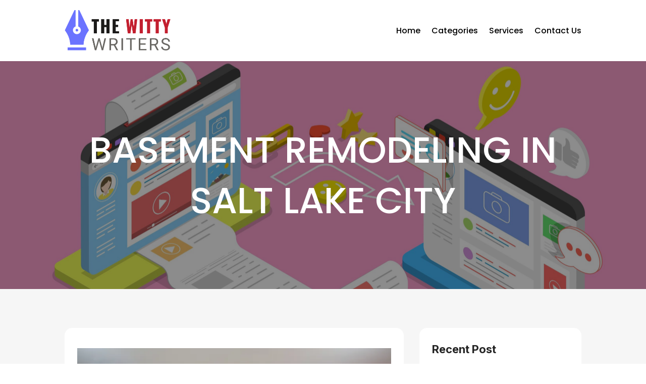

--- FILE ---
content_type: text/css
request_url: https://thewittywriters.com/wp-content/et-cache/26002/et-core-unified-cpt-deferred-26002.min.css?ver=1767075967
body_size: 2124
content:
div.et_pb_section.et_pb_section_0_tb_body{background-image:initial!important}.et_pb_section_0_tb_body.et_pb_section{padding-top:100px;padding-bottom:100px}.et_pb_text_0_tb_body.et_pb_text{color:#FFFFFF!important}.et_pb_text_0_tb_body{line-height:1.4em;text-transform:uppercase;font-size:72px;line-height:1.4em}.et_pb_section_1_tb_body.et_pb_section{background-color:#f6f6f6!important}.et_pb_blog_0_tb_body .et_pb_post .entry-title,.et_pb_blog_0_tb_body .not-found-title{font-size:32px!important;line-height:1.3em!important}.et_pb_blog_0_tb_body .et_pb_post p,.et_pb_blog_0_tb_body .et_pb_post .post-content,.et_pb_blog_0_tb_body.et_pb_bg_layout_light .et_pb_post .post-content p,.et_pb_blog_0_tb_body.et_pb_bg_layout_dark .et_pb_post .post-content p{line-height:1.6em}.et_pb_blog_0_tb_body .et_pb_post div.post-content a.more-link{text-transform:uppercase;line-height:1.6em}.et_pb_sidebar_0_tb_body.et_pb_widget_area h3:first-of-type,.et_pb_sidebar_0_tb_body.et_pb_widget_area h4:first-of-type,.et_pb_sidebar_0_tb_body.et_pb_widget_area h5:first-of-type,.et_pb_sidebar_0_tb_body.et_pb_widget_area h6:first-of-type,.et_pb_sidebar_0_tb_body.et_pb_widget_area h2:first-of-type,.et_pb_sidebar_0_tb_body.et_pb_widget_area h1:first-of-type,.et_pb_sidebar_0_tb_body.et_pb_widget_area .widget-title,.et_pb_sidebar_0_tb_body.et_pb_widget_area .widgettitle{font-family:'Inter',Helvetica,Arial,Lucida,sans-serif;font-weight:700;font-size:22px;line-height:26px}.et_pb_sidebar_0_tb_body.et_pb_widget_area,.et_pb_sidebar_0_tb_body.et_pb_widget_area li,.et_pb_sidebar_0_tb_body.et_pb_widget_area li:before,.et_pb_sidebar_0_tb_body.et_pb_widget_area a{font-weight:300;font-size:15px;color:#565656!important}.et_pb_sidebar_0_tb_body.et_pb_widget_area h4.widgettitle{padding-bottom:20px}.et_pb_column_1_tb_body,.et_pb_column_2_tb_body{background-color:#FFFFFF;border-radius:15px 15px 15px 15px;overflow:hidden;padding-top:40px;padding-right:25px;padding-bottom:40px;padding-left:25px}@media only screen and (max-width:980px){.et_pb_text_0_tb_body{font-size:56px}}@media only screen and (max-width:767px){.et_pb_text_0_tb_body{font-size:42px}}